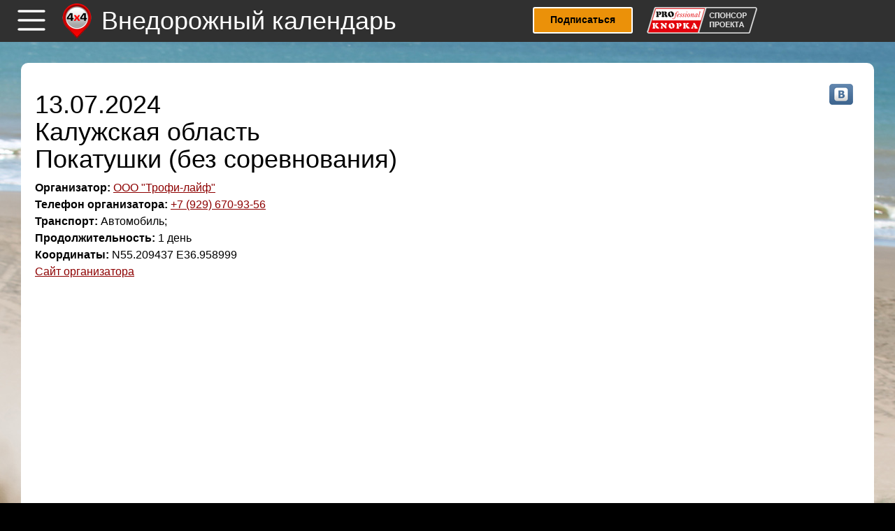

--- FILE ---
content_type: text/html; charset=0
request_url: https://off-road-calendar.ru/240713-5434
body_size: 8162
content:
<!DOCTYPE html>
<html lang="ru">
<head>
<meta charset="utf-8">
<meta http-equiv="X-UA-Compatible" content="IE=edge">
<meta name="viewport" content="width=device-width, initial-scale=1, shrink-to-fit=no"/>
<!-- The above 3 meta tags *must* come first in the head; any other head content must come *after* these tags -->
<title>&#x1F697; 13.07.2024, ÐšÐ°Ð»ÑƒÐ¶ÑÐºÐ°Ñ Ð¾Ð±Ð»Ð°ÑÑ‚ÑŒ, ÐŸÐ¾ÐºÐ°Ñ‚ÑƒÑˆÐºÐ¸ (Ð±ÐµÐ· ÑÐ¾Ñ€ÐµÐ²Ð½Ð¾Ð²Ð°Ð½Ð¸Ñ)</title>
<!-- Bootstrap -->
<link href="/css/bootstrap.css" rel="stylesheet">
<!-- HTML5 shim and Respond.js for IE8 support of HTML5 elements and media queries -->
<!-- WARNING: Respond.js doesn't work if you view the page via file:// -->
<!--[if lt IE 9]>
	<script src="https://oss.maxcdn.com/html5shiv/3.7.3/html5shiv.min.js"></script>
	<script src="https://oss.maxcdn.com/respond/1.4.2/respond.min.js"></script>
<![endif]-->
<link rel="stylesheet" type="text/css" href="/style.css?v=1609836968">
<link rel="stylesheet" type="text/css" href="/css/bootstrap-datetimepicker.css">
<link rel="shortcut icon" href="/img/favicon.png">
<script src="https://www.google.com/recaptcha/api.js"></script>
<script type="text/javascript" src="https://vk.com/js/api/openapi.js?167"></script>
</head><body>
<div class="container-fluid" style="min-height:100%;padding-bottom:110px;">
	<div class="row header">
	<div class="col-xs-12 col-sm-9 col-md-8 col-lg-7 col-xl-7"><div class="btn menu_btn" title="ÐœÐµÐ½ÑŽ"></div><a href="https://off-road-calendar.ru" class="logo"></a><h1 style="text-align:left;margin-top:10px;float:left;"><a href="https://off-road-calendar.ru">Ð’Ð½ÐµÐ´Ð¾Ñ€Ð¾Ð¶Ð½Ñ‹Ð¹ ÐºÐ°Ð»ÐµÐ½Ð´Ð°Ñ€ÑŒ</a></h1><div style="position:relative;"><div id="menu"><a href="/subscribe">ÐŸÐ¾Ð´Ð¿Ð¸ÑÐ°Ñ‚ÑŒÑÑ</a><a href="/auth">Ð’Ñ…Ð¾Ð´</a><a href="/">Ð¡Ð¼Ð¾Ñ‚Ñ€ÐµÑ‚ÑŒ Ð² ÐºÐ°Ð»ÐµÐ½Ð´Ð°Ñ€Ðµ</a><a href="/map">ÐœÐµÑ€Ð¾Ð¿Ñ€Ð¸ÑÑ‚Ð¸Ñ Ð½Ð° ÐºÐ°Ñ€Ñ‚Ðµ</a><a href="/maporg">ÐžÑ€Ð³Ð°Ð½Ð¸Ð·Ð°Ñ†Ð¸Ð¸ Ð½Ð° ÐºÐ°Ñ€Ñ‚Ðµ</a><a href="/organizator">ÐžÑ€Ð³Ð°Ð½Ð¸Ð·Ð°Ñ‚Ð¾Ñ€Ñƒ</a><a href="/uchastnik">Ð£Ñ‡Ð°ÑÑ‚Ð½Ð¸ÐºÑƒ</a></div></div></div><div class="col-xs-12 col-sm-3 col-md-4 col-lg-5 col-xl-5 text-center block-btn-vk"><div style="float:left;"><a class="btn btn-subscribe" href="/subscribe" title="ÐŸÐ¾Ð´Ð¿Ð¸ÑÐºÐ°">ÐŸÐ¾Ð´Ð¿Ð¸ÑÐ°Ñ‚ÑŒÑÑ</a></div><div style="float:left;"><a class="btn btn-sponsor" href="/sponsor" title=""></a></div></div>	</div>
<div class="container-fluid">
	<script src="https://api-maps.yandex.ru/2.1/?lang=ru_RU" type="text/javascript"></script>
<div class="event_descr" style="padding:20px;border-radius:10px;background:#fff;color:#000;font-size:16px;;line-height:1.5;">
<a href="https://vk.com/share.php?url=https://off-road-calendar.ru/240713-5434&image=https://off-road-calendar.ru/img/logo_vk_share.png" target="_blank" rel="nofollow" style="display:block;float:right;width:34px;height:30px;margin:10px 10px 0 0;background:url(/img/vk_small.png) no-repeat;"></a><h1>13.07.2024<br>ÐšÐ°Ð»ÑƒÐ¶ÑÐºÐ°Ñ Ð¾Ð±Ð»Ð°ÑÑ‚ÑŒ<br>ÐŸÐ¾ÐºÐ°Ñ‚ÑƒÑˆÐºÐ¸ (Ð±ÐµÐ· ÑÐ¾Ñ€ÐµÐ²Ð½Ð¾Ð²Ð°Ð½Ð¸Ñ)</h1><b>ÐžÑ€Ð³Ð°Ð½Ð¸Ð·Ð°Ñ‚Ð¾Ñ€:</b> <a href="/redir.php?l=5434" target="_blank" rel="nofollow">ÐžÐžÐž "Ð¢Ñ€Ð¾Ñ„Ð¸-Ð»Ð°Ð¹Ñ„"</a><br><b>Ð¢ÐµÐ»ÐµÑ„Ð¾Ð½ Ð¾Ñ€Ð³Ð°Ð½Ð¸Ð·Ð°Ñ‚Ð¾Ñ€Ð°:</b> <a href="tel:+79296709356">+7 (929) 670-93-56</a><br><b>Ð¢Ñ€Ð°Ð½ÑÐ¿Ð¾Ñ€Ñ‚:</b> ÐÐ²Ñ‚Ð¾Ð¼Ð¾Ð±Ð¸Ð»ÑŒ; <br><b>ÐŸÑ€Ð¾Ð´Ð¾Ð»Ð¶Ð¸Ñ‚ÐµÐ»ÑŒÐ½Ð¾ÑÑ‚ÑŒ:</b> 1 Ð´ÐµÐ½ÑŒ<br><b>ÐšÐ¾Ð¾Ñ€Ð´Ð¸Ð½Ð°Ñ‚Ñ‹:</b> N55.209437 E36.958999<br><a href="/redir.php?l=5434" target="_blank" rel="nofollow">Ð¡Ð°Ð¹Ñ‚ Ð¾Ñ€Ð³Ð°Ð½Ð¸Ð·Ð°Ñ‚Ð¾Ñ€Ð°</a><br>	<script type="text/javascript">
	ymaps.ready(init);
	var myMap, myPlacemark;
	var x=55.209437,y=36.958999;
	function init(){
	myMap = new ymaps.Map("YMapsID", {
		center: [x,y],
		zoom: 9
		});
	myPlacemark = new ymaps.Placemark([x,y],{},
			{
			// Ñ‚Ð¸Ð¿ Ð¼Ð°ÐºÐµÑ‚Ð°
			iconLayout: 'default#image',
			// Ð¡Ð²Ð¾Ñ‘ Ð¸Ð·Ð¾Ð±Ñ€Ð°Ð¶ÐµÐ½Ð¸Ðµ
			iconImageHref: '/img/mapicon_25.png',
			// Ð Ð°Ð·Ð¼ÐµÑ€Ñ‹
			iconImageSize: [25, 42],
			// Ð¡Ð¼ÐµÑ‰ÐµÐ½Ð¸Ðµ Ð»ÐµÐ²Ð¾Ð³Ð¾ Ð²ÐµÑ€Ñ…Ð½ÐµÐ³Ð¾ ÑƒÐ³Ð»Ð° Ð¸ÐºÐ¾Ð½ÐºÐ¸
			iconImageOffset: [-8, -41]
        		});
	myMap.geoObjects.add(myPlacemark);
	}
	</script>
	<div id="YMapsID" style="height:500px;color:#000;margin:20px 0;"></div>

<b>ÐžÐ¿Ð¸ÑÐ°Ð½Ð¸Ðµ:</b> Ð Ð°Ð´ÑƒÐ¶Ð½Ñ‹Ð¹ Ð’Ð¾Ð´Ð¾Ð¿Ð°Ð´ Ð´Ð»Ñ ÐºÑ€Ð¾ÑÑÐ¾Ð²ÐµÑ€Ð¾Ð² Ð¸ Ð¾Ñ‚Ð²Ð°Ð¶Ð½Ñ‹Ñ… 4Ñ…4.<br />
ÐŸÑ€Ð¾Ð³Ñ€Ð°Ð¼Ð¼Ð° Ð¿Ð¾ÐºÐ°Ñ‚ÑƒÑˆÐºÐ¸:<br />
Ð’Ð¾Ð´Ð¾Ð¿Ð°Ð´ "Ð Ð°Ð´ÑƒÐ¶Ð½Ñ‹Ð¹" - ÑÑ‚Ð¾ ÑÐ°Ð¼Ñ‹Ð¹ Ð±Ð¾Ð»ÑŒÑˆÐ¾Ð¹ Ð²Ð¾Ð´Ð¾Ð¿Ð°Ð´ ÐœÐ¾ÑÐºÐ¾Ð²ÑÐºÐ¾Ð¹ Ð¾Ð±Ð»Ð°ÑÑ‚Ð¸, ÐºÐ¾Ñ‚Ð¾Ñ€Ñ‹Ð¹ Ð½Ð°Ñ…Ð¾Ð´Ð¸Ñ‚ÑÑ Ð½Ð° Ð³Ñ€Ð°Ð½Ð¸Ñ†Ðµ Ñ ÐšÐ°Ð»ÑƒÐ¶ÑÐºÐ¾Ð¹ Ð¾Ð±Ð»Ð°ÑÑ‚ÑŒÑŽ. ÐŸÑ€Ð¸Ñ‡Ñ‘Ð¼ Ð² ÑÑ‚Ð¾Ð¼ Ð¼ÐµÑÑ‚Ðµ Ð·Ð°ÐºÐ°Ð½Ñ‡Ð¸Ð²Ð°ÐµÑ‚ÑÑ "ÐÐ¾Ð²Ð°Ñ ÐœÐ¾ÑÐºÐ²Ð°", Ð´Ð°Ð¶Ðµ Ñ‚Ð°Ð±Ð»Ð¸Ñ‡ÐºÐ° ÐµÑÑ‚ÑŒ! ÐÐ° ÐºÑ€ÑƒÑ‚Ð¾Ð¼ Ð±ÐµÑ€ÐµÐ³Ñƒ ÐµÑÑ‚ÑŒ Ð½ÐµÑÐºÐ¾Ð»ÑŒÐºÐ¾ Ð¿Ð¾Ð´Ð·ÐµÐ¼Ð½Ñ‹Ñ… Ð²Ñ‹Ñ…Ð¾Ð´Ð¾Ð² Ð²Ð¾Ð´Ñ‹, Ð¸ Ñ‡Ñ‚Ð¾Ð±Ñ‹ Ð´Ð¾Ð±Ñ€Ð°Ñ‚ÑŒÑÑ Ð´Ð¾ ÑÐ°Ð¼Ð¾Ð³Ð¾ Ð±Ð¾Ð»ÑŒÑˆÐ¾Ð³Ð¾ Ð²Ð¾Ð´Ð¾Ð¿Ð°Ð´Ð° - Ð¿Ñ€Ð¸Ñ…Ð¾Ð´Ð¸Ñ‚ÑÑ Ð¿Ñ€ÐµÐ¾Ð´Ð¾Ð»ÐµÐ²Ð°Ñ‚ÑŒ Ð½ÐµÑÐºÐ¾Ð»ÑŒÐºÐ¾ Ñ€ÑƒÑ‡ÐµÐ¹ÐºÐ¾Ð², Ð½Ð¾ Ð¼Ñ‹ Ð¿Ð¾Ð´ÑŠÐµÐ´ÐµÐ¼ Ðº Ð½ÐµÐ¼Ñƒ Ñ Ð´Ñ€ÑƒÐ³Ð¾Ð¹ ÑÑ‚Ð¾Ñ€Ð¾Ð½Ñ‹ Ñ€ÐµÐºÐ¸ Ð¸ ÑƒÐ²Ð¸Ð´Ð¸Ð¼ ÐµÐ³Ð¾ Ð² Ð¿Ð¾Ð»Ð½Ð¾Ð¹ ÐºÑ€Ð°ÑÐµ. Ð¢Ð°Ð¼ Ð¶Ðµ Ð¿Ð¾Ð·Ð°Ð²Ñ‚Ñ€Ð°ÐºÐ°ÐµÐ¼. <br />
ÐœÑ‹ Ð¿Ð¾ÑÐµÑ‚Ð¸Ð¼ Â«ÐŸÐ°Ñ€Ðº Ð¿Ñ‚Ð¸Ñ†Â»/Â«Ð¢Ñ€Ð¾Ð¿Ð¸Ñ‡ÐµÑÐºÐ¸Ð¹ Ð¼Ð¸Ñ€Â», Ð·Ð°Ð¹Ð´Ñ‘Ð¼ Ð² Ð¼ÑƒÐ·ÐµÐ¹ ÐºÐ°Ð¼Ð½ÐµÐ¹ Ð¸ Ð¼Ð¸Ð½ÐµÑ€Ð°Ð»Ð¾Ð² Ð² Ð´ÐµÑ€ÐµÐ²Ð½Ðµ Ð’Ð¾Ñ€Ð¾Ð±ÑŒÐ¸. Ð—Ð´ÐµÑÑŒ Ð¼Ð¾Ð¶Ð½Ð¾ ÑƒÐ²Ð¸Ð´ÐµÑ‚ÑŒ Ð±Ð¾Ð»ÐµÐµ 2000 Ð¿Ñ‚Ð¸Ñ† Ð²ÑÐµÐ³Ð¾ Ð¼Ð¸Ñ€Ð° Ð¸ Ñ€ÐµÐ´ÐºÐ¸Ñ… Ð·Ð²ÐµÑ€ÐµÐ¹, ÑÑ„Ð¾Ñ‚Ð¾Ð³Ñ€Ð°Ñ„Ð¸Ñ€Ð¾Ð²Ð°Ñ‚ÑŒÑÑ Ñ Ñ…Ð¸Ñ‰Ð½Ñ‹Ð¼Ð¸ Ñ‡ÐµÑ€ÐµÐ¿Ð°Ñ…Ð°Ð¼Ð¸, Ð¾Ð±ÐµÐ·ÑŒÑÐ½ÐºÐ°Ð¼Ð¸ Ð¸ Ð¿Ñ‚Ð¸Ñ†Ð°Ð¼Ð¸. <br />
Ð”Ð°Ð»ÐµÐµ Ð¾ÑÐ¼Ð¾Ñ‚Ñ€Ð¸Ð¼ Ð±ÑƒÐ½ÐºÐµÑ€ - ÑÑ‚Ð¾ Ð¾ÑÑ‚Ð°Ñ‚ÐºÐ¸ Ð²Ð¾ÐµÐ½Ð½Ð¾Ð³Ð¾ ÑÑ‚Ñ€Ð¾Ð¸Ñ‚ÐµÐ»ÑŒÑÑ‚Ð²Ð° ÑÐ¸Ð»ÑŒÐ½Ð¾ Ð·Ð°Ñ‰Ð¸Ñ‰ÐµÐ½Ð½Ñ‹Ñ… Ð±ÑƒÐ½ÐºÐµÑ€Ð¾Ð² ÑÐ²ÑÐ·Ð¸ Ð¸ ÑƒÐ¿Ñ€Ð°Ð²Ð»ÐµÐ½Ð¸Ñ, Ð¾ÑÑ‚Ð°Ð½Ð¾Ð²Ð»ÐµÐ½Ð½Ð¾Ðµ Ð² 1991 Ð³Ð¾Ð´Ñƒ Ð² Ð³Ð¾Ð´Ñ‹ Ñ€Ð°Ð·Ð¾Ñ€ÑƒÐ¶ÐµÐ½Ð¸Ñ. Ð˜Ð¼ÐµÐ½Ð½Ð¾ Ð²  ÑÑ‚Ð¾Ð¹ Ð²Ð¾ÐµÐ½Ð½Ð¾Ð¹ Ñ‡Ð°ÑÑ‚Ð¸ ÑÐ»ÑƒÐ¶Ð¸Ð» Ð¡Ñ‚Ð°Ð½Ð¸ÑÐ»Ð°Ð² ÐŸÐµÑ‚Ñ€Ð¾Ð², Ð¿Ñ€ÐµÐ´Ð¾Ñ‚Ð²Ñ€Ð°Ñ‚Ð¸Ð²ÑˆÐ¸Ð¹ 26.09.1983Ð³. Ñ‚Ñ€ÐµÑ‚ÑŒÑŽ Ð¼Ð¸Ñ€Ð¾Ð²ÑƒÑŽ Ð²Ð¾Ð¹Ð½Ñƒ.  ÐÐ° Ð±ÑƒÐ½ÐºÐµÑ€Ðµ Ð¼Ñ‹ ÑÑ‚Ñ€Ð°Ð²Ð¸Ð¼ ÐºÐ¾Ð»Ñ‘ÑÐ° Ð¸ Ð·Ð°Ñ‚ÐµÐ¼ Ð½Ð°Ñ Ð¶Ð´Ñ‘Ñ‚ Ð¾Ñ‡ÐµÐ½ÑŒ Ð¿Ñ€Ð¾Ð´Ð¾Ð»Ð¶Ð¸Ñ‚ÐµÐ»ÑŒÐ½Ñ‹Ð¹ Ð²Ð½ÐµÐ´Ð¾Ñ€Ð¾Ð¶Ð½Ñ‹Ð¹ ÑƒÑ‡Ð°ÑÑ‚Ð¾Ðº Ñ Ð³Ð¾Ñ€ÐºÐ°Ð¼Ð¸/Ð¿Ð¾Ð´ÑŠÑ‘Ð¼Ð°Ð¼Ð¸,  Ð¿ÐµÑ€ÐµÐ¿Ð°Ð´Ð°Ð¼Ð¸ Ð²Ñ‹ÑÐ¾Ñ‚ Ð¸ Ð±Ñ€Ð¾Ð´Ð°Ð¼Ð¸ Ð¿Ð¾ Ð¶ÐµÐ»Ð°Ð½Ð¸ÑŽ.<br></div>
</div><!-- /container -->
</div><!-- container-fluid -->

<div class="container-fluid footer">
	<a rel="nofollow" style="display:block;width:40px;height:40px;float:right;background:url(/img/vk_40x40.png);" href="https://vk.com/offroadcalendar" target="_blank" title="Ð’Ð½ÐµÐ´Ð¾Ñ€Ð¾Ð¶Ð½Ñ‹Ð¹ ÐšÐ°Ð»ÐµÐ½Ð´Ð°Ñ€ÑŒ Ð’ÐšÐ¾Ð½Ñ‚Ð°ÐºÑ‚Ðµ vk.com/offroadcalendar"></a>
	<div style="float:right;">
	<!-- Yandex.Metrika counter -->
<script type="text/javascript" >
    (function (d, w, c) {
        (w[c] = w[c] || []).push(function() {
            try {
                w.yaCounter48471122 = new Ya.Metrika({
                    id:48471122,
                    clickmap:true,
                    trackLinks:true,
                    accurateTrackBounce:true
                });
            } catch(e) { }
        });

        var n = d.getElementsByTagName("script")[0],
            s = d.createElement("script"),
            f = function () { n.parentNode.insertBefore(s, n); };
        s.type = "text/javascript";
        s.async = true;
        s.src = "https://mc.yandex.ru/metrika/watch.js";

        if (w.opera == "[object Opera]") {
            d.addEventListener("DOMContentLoaded", f, false);
        } else { f(); }
    })(document, window, "yandex_metrika_callbacks");
</script>
<noscript><div><img src="https://mc.yandex.ru/watch/48471122" style="position:absolute; left:-9999px;" alt="" /></div></noscript>
<!-- /Yandex.Metrika counter -->	</div>
	Ð¡Ð°Ð¹Ñ‚ Ð½Ð¾ÑÐ¸Ñ‚ Ð¸Ð½Ñ„Ð¾Ñ€Ð¼Ð°Ñ†Ð¸Ð¾Ð½Ð½Ñ‹Ð¹ Ñ…Ð°Ñ€Ð°ÐºÑ‚ÐµÑ€.
	<br>
	ÐÐ´Ð¼Ð¸Ð½Ð¸ÑÑ‚Ñ€Ð°Ñ†Ð¸Ñ ÑÐ°Ð¹Ñ‚Ð° Ð½Ðµ Ð½ÐµÑÐµÑ‚ Ð¾Ñ‚Ð²ÐµÑ‚ÑÑ‚Ð²ÐµÐ½Ð½Ð¾ÑÑ‚Ð¸ Ð·Ð° Ð¸Ð½Ñ„Ð¾Ñ€Ð¼Ð°Ñ†Ð¸ÑŽ, Ñ€Ð°Ð·Ð¼ÐµÑ‰ÐµÐ½Ð½ÑƒÑŽ Ð¾Ñ€Ð³Ð°Ð½Ð¸Ð·Ð°Ñ‚Ð¾Ñ€Ð°Ð¼Ð¸ Ð¼ÐµÑ€Ð¾Ð¿Ñ€Ð¸ÑÑ‚Ð¸Ð¹.
	<br>
	<span id="feedback" style="border-bottom:1px dashed #fff;cursor:pointer;">Ð¡Ð²ÑÐ·ÑŒ Ñ Ð°Ð´Ð¼Ð¸Ð½Ð¸ÑÑ‚Ñ€Ð°Ñ†Ð¸ÐµÐ¹ ÑÐ°Ð¹Ñ‚Ð°</span>
</div><!-- /container -->
<!-- jQuery (necessary for Bootstrap's JavaScript plugins) -->
<script src="https://ajax.googleapis.com/ajax/libs/jquery/1.12.4/jquery.min.js"></script>
<script src="/js/moment-with-locales.js"></script>
<script src="//cdn.rawgit.com/Eonasdan/bootstrap-datetimepicker/e8bddc60e73c1ec2475f827be36e1957af72e2ea/src/js/bootstrap-datetimepicker.js"></script>
<script src="/js/jquery.cookie.js"></script>
<!-- Include all compiled plugins (below), or include individual files as needed -->
<script src="/js/bootstrap.js"></script>
<script src="/js/jquery.maskedinput.js"></script>
<script>
$(document).ready(function(){

/*	setTimeout(vk_auth_check,5000);
	function vk_auth_check(){
		VK.Auth.getLoginStatus(function(response)
			{
			alert(response.session.user.id);
			var userId=response.session.user.id;
			$.post('/oper_ajax.php',
				{
				vk_subscribe: userId
				},
				function(data)
					{
					},
				'text');
			});
		setTimeout(vk_auth_check,5000);
		}*/

	var sel_date="";
	$('#datetimepicker1').datetimepicker({
		locale: 'ru',
		format: 'DD.MM.YYYY'
                });
	$('#datetimepicker2').datetimepicker({
		locale: 'ru',
		format: 'DD.MM.YYYY'
                });
	var date1 = new Date();
	var curYear=date1.getFullYear();
	var curMonth=date1.getMonth()+1;
	if(curMonth<10)
		curMonth='0'+curMonth;
	var curDay=date1.getDate();
	if(curDay<10)
		curDay='0'+curDay;
	$('#datetimepicker1 input').val('01.01.'+curYear);
	$('#datetimepicker2 input').val('31.12.'+curYear);

	$("#datetimepicker1").on("dp.change", function (e) {
		$('#datetimepicker2').data("DateTimePicker").minDate(e.date);
		});
	$("#datetimepicker2").on("dp.change", function (e) {
		$('#datetimepicker1').data("DateTimePicker").maxDate(e.date);
		});

	$("#phone").mask("(999) 999-99-99");

	$.post('/oper_ajax.php',
		{
		get_applied_filter: window.location.href
		},
		function(data)
			{
			$('#filter_applied').html(data);
			},
		'text');

	$('.modal-footer .btn-default').on('click', function (event) {
			$('#modalInfo .close').click();
		});

	$('.modal-footer .btn-success').on('click', function (event) {
		var e_date=$('#modalAdd input[name=event_date]').val();
		var e_reg=$('#modalAdd .form-control[name=event_reg]').val();
		var e_place=$('#modalAdd .form-control[name=event_place]').val();
		var e_place_later=$('#modalAdd #event_place_later').prop('checked');
		var e_place_dt=$('#modalAdd #datetimepicker3 input').val();
		var e_format=$('#modalAdd .form-control[name=event_format]').val();
		var e_duration=$('#modalAdd .form-control[name=event_duration]').val();
		var e_transp=$('#modalAdd .event_transport input:checkbox:checked').map(function(){return this.value;}).get();
		var e_org=$('#modalAdd .form-control[name=event_org]').val();
		var e_phone=$('#modalAdd .form-control[name=event_phone]').val();
		var e_email=$('#modalAdd .form-control[name=event_email]').val();
		var e_descript=$('#modalAdd .form-control[name=event_descript]').val();
		var e_link=$('#modalAdd .form-control[name=event_link]').val();
		var e=$('.edit');
		$('#modalAdd .form-error').html('');
		$('#modalAdd .btn-success').hide();
		$('#modalAdd .modal-footer img').show();
		//alert(e_place_dt);
		//return;
		$.post('/oper_ajax.php',
			{
			event_add: e_date,
			e_reg: e_reg,
			e_place: e_place,
			e_place_later: e_place_later,
			e_place_dt: e_place_dt,
			e_format: e_format,
			e_duration: e_duration,
			e_transp: e_transp,
			e_org: e_org,
			e_phone: e_phone,
			e_email: e_email,
			e_descript: e_descript,
			e_link: e_link
			},
			function(data)
				{
				$('#modalAdd .modal-footer img').hide();
				$('#modalAdd .btn-success').show();
				if(data=="0")
					{
					$('#modalAdd .form-error').html('Ð—Ð°Ð¿Ð¾Ð»Ð½ÐµÐ½Ñ‹ Ð½Ðµ Ð²ÑÐµ Ð¾Ð±ÑÐ·Ð°Ñ‚ÐµÐ»ÑŒÐ½Ñ‹Ðµ Ð¿Ð¾Ð»Ñ!');
					}
				else if(data=="-1")
					{
					$('#modalAdd .form-error').html('ÐžÑˆÐ¸Ð±ÐºÐ¸ Ð¿Ñ€Ð¸ Ð·Ð°Ð¿Ð¾Ð»Ð½ÐµÐ½Ð¸Ð¸!');
					}
				else
					{
					e.find('.event_cnt').html('('+data+')');
					e.attr({'data-target':'#modalEvent'});
					e.removeClass('edit');
					e.addClass('active');
					$('#modalAdd .close').click();
					$('#modalInfo .modal-title').html('Ð”Ð¾Ð±Ð°Ð²Ð»ÐµÐ½Ð¸Ðµ ÑÐ¾Ð±Ñ‹Ñ‚Ð¸Ñ');
					$('#modalInfo .modal-body').html('Ð’Ð°ÑˆÐµ ÑÐ¾Ð±Ñ‹Ñ‚Ð¸Ðµ Ð¾Ñ‚Ð¿Ñ€Ð°Ð²Ð»ÐµÐ½Ð¾ Ð½Ð° Ð¼Ð¾Ð´ÐµÑ€Ð°Ñ†Ð¸ÑŽ,<br>Ð¸ Ð±ÑƒÐ´ÐµÑ‚ Ð´Ð¾Ð±Ð°Ð²Ð»ÐµÐ½Ð¾ Ð½Ð° ÑÐ°Ð¹Ñ‚ Ð¿Ð¾ÑÐ»Ðµ Ð¿Ñ€Ð¾Ð²ÐµÑ€ÐºÐ¸.');
					$('#modalInfo').modal('show');
					}
				},
			'text');
		});
//	$('.modal-footer .btn-primary, .modal-header .btn-primary').on('click', function (event) {
//		$('#modalEvent .close').click();
//		});
	$('#modalAdd, #modalEvent').on('hide.bs.modal', function (event) {
		$('.event_days span').removeClass('edit');
		$('.btn-primary').removeClass('edit');
		});
	$('#modalAdd, #modalEvent').on('show.bs.modal', function (event) {
		var button = $(event.relatedTarget); // Button that triggered the modal
		var dt = button.data('date'); // Extract info from data-* attributes
		//alert(dt);
		var modal = $(this);
		var ea=0;
		button.addClass('edit');
		var id=modal.attr('id');
		if(id=="modalAdd")
			{
			if(button.hasClass('btn-primary'))
				dt=sel_date;//alert('btn-primary');
			modal.find('.modal-title').html('Ð”Ð¾Ð±Ð°Ð²Ð»ÐµÐ½Ð¸Ðµ ÑÐ¾Ð±Ñ‹Ñ‚Ð¸Ñ <b>' + dt + '</b>');
			ea="add";
			}
		if(id=="modalEvent")
			{
			modal.find('.btn-primary').attr({'data-date':dt});
			modal.find('.modal-title').html('Ð¡Ð¾Ð±Ñ‹Ñ‚Ð¸Ñ <b>' + dt + '</b>');
			sel_date=dt;
			ea="view";
			}
		//alert(dt);
		modal.find('.modal-body').html('<img src="/img/loader.gif">');
		$.post('/oper_ajax.php',
			{
			get_event_day: dt,
			event_action:ea
			},
			function(data)
				{
				$('.form-error').html('');
				modal.find('.modal-body').html(data);
				$("#event_phone").mask("(999) 999-99-99");
				$('#datetimepicker3').datetimepicker({
					locale: 'ru',
					format: 'DD.MM.YYYY'
							});
				$('#datetimepicker3 input').val(curDay+'.'+curMonth+'.'+curYear);
				$('.form-control[name=event_duration]').on('keyup',function(eventObject){
					var v=$(this).val();
					v=v.replace(/[^0-9]/g,'');
					if(v=='' || v==0)
						v=1;
					$(this).val(v);
					});
				$('#event_place_later').on('change',function(){
					if($(this).prop('checked'))
						{
						$('#event_place').hide();
						$('#datetimepicker3').show();
						}
					else
						{
						$('#event_place').show();
						$('#datetimepicker3').hide();
						}
					});
				},
			'text');
		});
	$(".event_controls").on('click','span',function(event)
		{
		var y;
		y=$(this).siblings("div").html()*1;
		if($(this).attr("id")=="y_prev") y--;
		if($(this).attr("id")=="y_next") y++;
		$(this).siblings("div").html(y);
		var t="c";
		if($(this).parent().hasClass("map"))
			var t="m";
		$.post('/oper_ajax.php',
			{
			get_event_year: y,
			event_view_type: t
			},
			function(data)
				{
				if(t=="c")
					$('#event_content').html(data);
				},
			'text');
		if(t=="m")
			{
			objectManager.objects.removeAll();
			$.ajax({
				url: "/oper_ajax.php",
				type: "POST",
				data: "get_event_map="+y,
				}).done(function(data)
					{
					objectManager.add(data);
					$('#datetimepicker1 input').val('01.01.'+y);
					$('#datetimepicker2 input').val('31.12.'+y);
					});
			}
		$.post('/oper_ajax.php',
			{
			get_events_count: y
			},
			function(data)
				{
				$('#sel_year').html(y);
				$('#sel_year_cnt').html(data);
				},
			'text');
		});
	$('#feedback').on('click',function(event)
		{
		var s=$(this).html();
		if($(this).hasClass('done'))
			return;
		$(this).addClass('done');
		var e='i'+'n'+'f'+'o';
		e=e+'@'+'o'+'f'+'f'+'-'+'r'+'o'+'a'+'d';
		e=e+'-'+'c'+'a'+'l'+'e'+'n'+'d'+'a'+'r'
		e=e+'.'+'r'+'u';
		$(this).html(s+': <a href="mailto:'+e+'" style="color:#fff;text-decoration:none;">'+e+'</a>')
		});

	$('.filter_btn').on('click',function(event)
		{
		$('#filter_blk').toggle(100);
		});
	$('#filter_applied').on('click','.filter_applied',function(event)
		{
		$('#filter_blk').toggle(100);
		});

	$('#filter_apply').on('click',function(event)
		{
		var arr_fmt=$('.eformat input:checkbox:checked').map(function(){return this.value;}).get();
		var arr_trn=$('.etransport input:checkbox:checked').map(function(){return this.value;}).get();
		var y=$('.event_controls div').html()*1;
		if($(this).hasClass("map"))
			{
			var t="m";
			var arr_reg=[];
			var str_dt=$('#datetimepicker1 input').val()+'-'+$('#datetimepicker2 input').val();
			}
		else	{
			var t="c";
			var arr_reg=$('.region input:checkbox:checked').map(function(){return this.value;}).get();
			var str_dt='';
			}
	//	if(t=="m")
	//		alert(arr_reg+'/'+arr_fmt+'/'+arr_trn+'/'+str_dt+'/'+y);
		$.post('/oper_ajax.php',
			{
			get_event_year: y,
			event_view_type: t,
			str_reg:arr_reg,
			str_fmt:arr_fmt,
			str_trn:arr_trn,
			str_dt:str_dt
			},
			function(data)
				{
				$('#filter_blk').hide(100);
				if(t=="c")
					$('#event_content').html(data);
				if(t=="m")
					{
					objectManager.objects.removeAll();
					objectManager.add(data);
					}
				$.post('/oper_ajax.php',
					{
					get_applied_filter: window.location.href
					},
					function(data)
						{
						$('#filter_applied').html(data);
						},
					'text');
				},
			'text');

		});

//	$('#reg0').on('click',function(event)
//		{
//		if($(this).prop("checked"))
//			{
//			$(this).parent().siblings('.region').find('input:checkbox').prop('checked',false);
//			$(this).prop('checked',true);
//			}
//		});
	$('.region input:checkbox').on('click',function(event)
		{
		var d=$(this);
		if(d.prop("checked"))
			{
			if(d.attr('id')=="reg0")
				{
				d.parent().siblings('.region').find('input:checkbox').prop('checked',false);
				d.prop('checked',true);
				}
			else	{
				$('#reg0').prop('checked',false);
				}
			}
		if(d.parent().parent().hasClass('subs_region_sel'))
			{
			sel='.region input:checkbox:checked';
			var arr_reg=$(sel).map(function(){return this.value;}).get();
			$.post('/oper_ajax.php',
				{
				get_region_list: arr_reg
				},
				function(data)
					{
					if(data=='')
						{
						$('.subs_region_list').html('Ð”Ð»Ñ Ð¿Ð¾Ð´Ð¿Ð¸ÑÐºÐ¸ Ð²Ñ‹Ð±ÐµÑ€Ð¸Ñ‚Ðµ Ð¾Ð´Ð¸Ð½ Ð¸Ð»Ð¸ Ð½ÐµÑÐºÐ¾Ð»ÑŒÐºÐ¾ Ñ€ÐµÐ³Ð¸Ð¾Ð½Ð¾Ð²');
						$('#subs_contact').addClass('hidden');
						}
					else
						{
						$('.subs_region_list').html('<b>Ð’Ñ‹Ð±Ñ€Ð°Ð½Ð¾: </b>'+data);
						$('#subs_contact').removeClass('hidden');
						}
					},
				'text');
			}
		});

	$('#vk_button').click(function()
		{
		VK.Auth.login(function(response)
			{
			if(response.session)
				{
				var rs=response.session;
				/* ÐŸÐ¾Ð»ÑŒÐ·Ð¾Ð²Ð°Ñ‚ÐµÐ»ÑŒ ÑƒÑÐ¿ÐµÑˆÐ½Ð¾ Ð°Ð²Ñ‚Ð¾Ñ€Ð¸Ð·Ð¾Ð²Ð°Ð»ÑÑ */
			//	alert('OK:'+rs.mid+'/'+rs.user.first_name+'/'+rs.user.last_name);

				$.post('/oper_ajax.php',
					{
					vk_auth: rs.user.id,
					expire: rs.expire,
					mid: rs.mid,
					secret: rs.secret,
					sid: rs.sid,
					sig: rs.sig,
					first_name: rs.user.first_name,
					last_name: rs.user.last_name
					},
					function(data)
						{
						//alert(window.location.href);
						if(data=="OK")
							window.location.reload();
						},
					'text');

				if (response.settings)
					{
					/* Ð’Ñ‹Ð±Ñ€Ð°Ð½Ð½Ñ‹Ðµ Ð½Ð°ÑÑ‚Ñ€Ð¾Ð¹ÐºÐ¸ Ð´Ð¾ÑÑ‚ÑƒÐ¿Ð° Ð¿Ð¾Ð»ÑŒÐ·Ð¾Ð²Ð°Ñ‚ÐµÐ»Ñ, ÐµÑÐ»Ð¸ Ð¾Ð½Ð¸ Ð±Ñ‹Ð»Ð¸ Ð·Ð°Ð¿Ñ€Ð¾ÑˆÐµÐ½Ñ‹ */
					}
				}
			else	{
				/* ÐŸÐ¾Ð»ÑŒÐ·Ð¾Ð²Ð°Ñ‚ÐµÐ»ÑŒ Ð½Ð°Ð¶Ð°Ð» ÐºÐ½Ð¾Ð¿ÐºÑƒ ÐžÑ‚Ð¼ÐµÐ½Ð° Ð² Ð¾ÐºÐ½Ðµ Ð°Ð²Ñ‚Ð¾Ñ€Ð¸Ð·Ð°Ñ†Ð¸Ð¸ */
			//	alert('failed');
				}
			});
		});

	$('#capture, .contact, .code').on('click',function(event)
		{
		if(!$(this).attr('readonly'))
			$(this).css({"background":"#fff"});
		});

	$('.lost_code').on('click',function(event)
		{
		$(this).hide();
		$(this).siblings('.get_code').show();
		});

	$('.get_code').on('click',function(event)
		{
		var d=$(this);
		var src=d.attr('data-source');
		var cont=$('.'+src+' .contact').val();
		var msg="<img src=\"/img/loader32.gif\" width=32 height=32>";
		var cap=$('#capture').val();
		d.siblings('.code_msg').html(msg);
		d.siblings('.code_msg').show();
		//alert('-'+cap+'-');
		$.post('/oper_ajax.php',
			{
			get_code: src,
			contact: cont,
			capture: cap
			},
			function(data)
				{
				msg=data.proc_res;
				if(data.proc_res=="capt")
					{
					msg="ÐžÑˆÐ¸Ð±ÐºÐ° Ð²Ð²Ð¾Ð´Ð° Ð¿Ñ€Ð¾Ð²ÐµÑ€Ð¾Ñ‡Ð½Ñ‹Ñ… ÑÐ¸Ð¼Ð²Ð¾Ð»Ð¾Ð²";
					$('#capture').css({"background":"#faa"});
					}
				if(data.proc_res=="email1")
					msg="Ð’Ð²ÐµÐ´Ñ‘Ð½ Ð½ÐµÐºÐ¾Ñ€Ñ€ÐµÐºÑ‚Ð½Ñ‹Ð¹ e-mail";
				if(data.proc_res=="email2")
					msg="E-mail Ð½Ðµ Ð½Ð°Ð¹Ð´ÐµÐ½";
				if(data.proc_res=="phone1")
					msg="Ð’Ð²ÐµÐ´Ñ‘Ð½ Ð½ÐµÐºÐ¾Ñ€Ñ€ÐµÐºÑ‚Ð½Ñ‹Ð¹ Ñ‚ÐµÐ»ÐµÑ„Ð¾Ð½";
				if(data.proc_res=="phone2")
					msg="Ð¢ÐµÐ»ÐµÑ„Ð¾Ð½ Ð½Ðµ Ð½Ð°Ð¹Ð´ÐµÐ½";
				if(data.proc_res=="email1" || data.proc_res=="email2")
					$('.email .contact').css({"background":"#faa"});
				if(data.proc_res=="phone1" || data.proc_res=="phone2")
					$('.phone .contact').css({"background":"#faa"});
				if(data.proc_res=="email-OK")
					msg="ÐšÐ¾Ð´ Ð¿Ð¾Ð´Ñ‚Ð²ÐµÑ€Ð¶Ð´ÐµÐ½Ð¸Ñ Ð¾Ñ‚Ð¿Ñ€Ð°Ð²Ð»ÐµÐ½ Ð½Ð° ÑƒÐºÐ°Ð·Ð°Ð½Ð½Ñ‹Ð¹ e-mail.";
				if(data.proc_res=="phone-OK")
					msg="ÐšÐ¾Ð´ Ð¿Ð¾Ð´Ñ‚Ð²ÐµÑ€Ð¶Ð´ÐµÐ½Ð¸Ñ Ð¾Ñ‚Ð¿Ñ€Ð°Ð²Ð»ÐµÐ½ Ð½Ð° ÑƒÐºÐ°Ð·Ð°Ð½Ð½Ñ‹Ð¹ Ñ‚ÐµÐ»ÐµÑ„Ð¾Ð½.";
				d.siblings('.code_msg').html(msg);
				},
			'json');
		});

	$('.set_code').on('click',function(event)
		{
		var d=$(this);
		var arr_reg=$('.region input:checkbox:checked').map(function(){return this.value;}).get();
		var email='',phone='',email_kod='',phone_kod='';
		var cont_type="";
		if(d.parent().hasClass('email'))
			cont_type="email";
		if(d.parent().hasClass('phone'))
			cont_type="phone";
		var code=d.siblings('.code').val();
		var contact=d.siblings('.contact').val();
		var msg="<img src=\"/img/loader32.gif\" width=32 height=32>";
		d.siblings('.code_msg').html(msg);
		d.siblings('.code_msg').show();
	//	alert(cont_type+'/'+contact+'/'+code+'/'+$('#capture').val()+'/'+$('#days_before_cnt').val()+';');
	//	return;
		$.post('/oper_ajax.php',
			{
			set_code: code,
			cont_type: cont_type,
			contact: contact,
			capture: $('#capture').val(),
			days_before: $('#days_before_cnt').val(),
			str_reg: arr_reg
			},
			function(data)
				{
				msg=data.proc_res;
				//alert(msg);
				if(data.proc_res=="capt")
					{
					msg="ÐžÑˆÐ¸Ð±ÐºÐ° Ð²Ð²Ð¾Ð´Ð° Ð¿Ñ€Ð¾Ð²ÐµÑ€Ð¾Ñ‡Ð½Ñ‹Ñ… ÑÐ¸Ð¼Ð²Ð¾Ð»Ð¾Ð²";
					$('#capture').css({"background":"#faa"});
					}
				else if(data.proc_res=="OK")
					{
					window.location.reload();
					}
				else
					{
					if(data.proc_res=="code")
						{
						msg="Ð’Ð²ÐµÐ´Ñ‘Ð½ Ð½ÐµÐ²ÐµÑ€Ð½Ñ‹Ð¹ ÐºÐ¾Ð´ Ð´Ð»Ñ ";
						if(cont_type=='email')
							msg=msg+'e-mail';
						if(cont_type=='phone')
							msg=msg+'Ñ‚ÐµÐ»ÐµÑ„Ð¾Ð½Ð°';
						d.siblings('.code').css({"background":"#faa"});
						}
					if(data.proc_res=="1")
						{
						msg="Ð’Ð²ÐµÐ´Ñ‘Ð½ Ð½ÐµÐºÐ¾Ñ€Ñ€ÐµÐºÑ‚Ð½Ñ‹Ð¹ ";
						if(cont_type=='email')
							msg=msg+'e-mail';
						if(cont_type=='phone')
							msg=msg+'Ñ‚ÐµÐ»ÐµÑ„Ð¾Ð½';
						}
					if(data.proc_res=="2")
						{
						if(cont_type=='email')
							msg='E-mail';
						if(cont_type=='phone')
							msg='Ð¢ÐµÐ»ÐµÑ„Ð¾Ð½';
						msg=msg+" Ð½Ðµ Ð½Ð°Ð¹Ð´ÐµÐ½";
						}
					if(data.proc_res=="1" || data.proc_res=="2")
						d.siblings('.contact').css({"background":"#faa"});
					}
				d.siblings('.code_msg').html(msg);
				},
			'json');
		});
	$('.sub_save_changes').on('click',function(event)
		{
		var d=$(this);
		var arr_reg=$('.region input:checkbox:checked').map(function(){return this.value;}).get();
		//alert($('#days_before_cnt').val()+'/'+arr_reg);
		d.hide();
		d.siblings('.subs_msg').html("<img src=\"/img/loader32.gif\" width=32 height=32>");
		$.post('/oper_ajax.php',
			{
			subscribe_change: 1,
			days_before: $('#days_before_cnt').val(),
			str_reg: arr_reg
			},
			function(data)
				{
				//alert(data.result);
				d.siblings('.subs_msg').html("");
				if(data.result=='OK')
					window.location.reload();
				if(data.result=='ERROR')
					{
					d.siblings('.subs_msg').html(data.error);
					d.show();
					}
				},
			'json');
		});
	$('.unsubscribe').on('click',function(event)
		{
		var d=$(this);
		var src=d.attr('data-source');
		$.post('/oper_ajax.php',
			{
			unsubscribe: src
			},
			function(data)
				{
				//alert(data);
				window.location.reload();
				},
			'json');
		});

	$('.modal-dialog').on('click','.support',function(event){
		var d=$(this).siblings('.tip-block').find('.tip-three');
		var v=d.is(':visible');
		$('.tip-three').hide();
		if(!v)
			d.show();
		});

	$('.modal-dialog').on('click', function(event){
		if(event.target.nodeName!='EM' && !(event.target.nodeName=='INPUT' && event.target.className=='tip-checkbox'))
			$('.tip-three').hide();
		});

	$('body').on('click','.menu_btn',function(event){
		$('#menu').toggle();
		});

	$('body').on('click',function(event){
		if(event.target.className!='btn menu_btn')
			$('#menu').hide();
		});

	$('body').on('click','#sub_sel_vk',function(event){
		if($(this).hasClass('sel'))
			return false;
		$('#sub_sel_vk').addClass('sel');
		$('#sub_sel_ep').removeClass('sel');
		$('#subs_block_ep').hide();
		$('#subs_block_vk').show();
		});
	$('body').on('click','#sub_sel_ep',function(event){
		if($(this).hasClass('sel'))
			return false;
		$('#sub_sel_ep').addClass('sel');
		$('#sub_sel_vk').removeClass('sel');
		$('#subs_block_ep').show();
		$('#subs_block_vk').hide();
		});

	$('body').on('keyup','#event_duration',function(eventObject){
		var v=$(this).val();
		v=v.replace(/[^0-9]/g,'');
		if(v=='' || v==0)
			v=1;
		$(this).val(v);
		});

	VK.Observer.subscribe("widgets.allowMessagesFromCommunity.allowed", function f(userId)
		{
		var arr_reg=$('.region input:checkbox:checked').map(function(){return this.value;}).get();
		$.post('/oper_ajax.php',
			{
			vk_subscribe: "allowed",
			user_id: userId,
			days_before: $('#days_before_cnt').val(),
			str_reg: arr_reg
			},
			function(data)
				{
				//$('.info_msg').html("Ð’Ð°Ð¼ Ð¾Ñ‚Ð¿Ñ€Ð°Ð²Ð»ÐµÐ½Ð¾ ÑÐ¾Ð¾Ð±Ñ‰ÐµÐ½Ð¸Ðµ Ð’ÐšÐ¾Ð½Ñ‚Ð°ÐºÑ‚Ðµ Ñ Ð¿Ð°Ñ€Ð°Ð¼ÐµÑ‚Ñ€Ð°Ð¼Ð¸ Ð¿Ð¾Ð´Ð¿Ð¸ÑÐºÐ¸.");
				//alert("Ð’Ð°Ð¼ Ð¾Ñ‚Ð¿Ñ€Ð°Ð²Ð»ÐµÐ½Ð¾ ÑÐ¾Ð¾Ð±Ñ‰ÐµÐ½Ð¸Ðµ Ð’ÐšÐ¾Ð½Ñ‚Ð°ÐºÑ‚Ðµ Ñ Ð¿Ð°Ñ€Ð°Ð¼ÐµÑ‚Ñ€Ð°Ð¼Ð¸ Ð¿Ð¾Ð´Ð¿Ð¸ÑÐºÐ¸.");
				window.location.reload();
				},
			'text');
		});
	VK.Observer.subscribe("widgets.allowMessagesFromCommunity.denied", function f(userId)
		{
		$.post('/oper_ajax.php',
			{
			vk_subscribe: "denied",
			user_id: userId
			},
			function(data)
				{
			//	window.location.reload();
				},
			'text');
		});
});
</script>
</body></html>

--- FILE ---
content_type: text/css
request_url: https://off-road-calendar.ru/style.css?v=1609836968
body_size: 2334
content:
html,body{height:100%;}
body {background:#000 url(/img/bg.jpg) repeat 50% 0;background-attachment:fixed;color:#d0d0c0; font:14px/18px 'Lucida Grande', Helvetica, Arial, Verdana, sans-serif;}
a {color:#8d0000; text-decoration:underline; outline:0;}
a:hover {text-decoration:none;}
img {border:none;}
p {margin:0px 0;}
ul,ol {list-style:none;}
h1 a{text-decoration:none;color:#fff;}
h1 a:hover{color:#f90;}
label{margin:0;font-weight:normal;}

@media screen and (max-width: 992px) {
h1{font-size:30px;}
}
@media screen and (max-width: 767px) {
h1{font-size:24px;}
}
@media screen and (max-width: 540px) {
h1{width:170px;font-size:20px;}
}
@media screen and (max-width: 350px) {
h1{width:120px;font-size:18px;}
}

.header{background:#303030;margin-bottom:20px;}
.logo{float:left;width:50px;height:50px;background:url(/img/logo.png) no-repeat 50% 50%;background-size:cover;margin:5px 10px;display:block;}
.footer{background:#303030;opacity:0.8;padding:20px;line-height:1.5;min-height:100px;margin-top:-103px;}
.menu_btn,.menu_btn:active{float:left;width:40px;height:38px;margin:10px;padding:0;border:0;line-height:normal;text-decoration:none;background:url(/img/bt_menu.png) 50% 50% no-repeat;}
@media screen and (max-width:330px) {
.logo{width:40px;height:40px;margin:15px 5px 0 5px;}
.menu_btn{margin:15px 5px 0 5px;}
}

#menu{display:none;position:absolute;z-index:1;top:55px;width:200px;padding:10px;background:#fff;text-align:left;}
#menu a{display:block;margin-bottom:5px;padding-bottom:5px;border-bottom:2px solid #444;color:#444;text-decoration:none;}
#menu a:hover{color:#f60;}
#menu a:last-child{margin-bottom:0;padding-bottom:0;border-bottom:0}

#event_current{display:none;width:90%;max-width:600px;margin:auto;padding:10px;background:#fff;border:3px solid #ccc;line-height:20px;}
#event_current{box-shadow: 0px 1px 3px 0px rgba(0, 0, 0, 0.24), 0px 5px 35px 0px rgba(0, 0, 0, 0.3);}
#event_content{max-width:1200px;margin:auto;text-align:center;}
.event_controls{max-width:320px;margin:auto;background:#303030;color:#fff;font-weight:bold;}/*transparent url("images/title.png") repeat-x*/
.event_controls span{display:inline-block;width:50px;padding:15px 0;font-size:20px;text-decoration:none;text-align:center;color:#fff;font-weight:bold;cursor:pointer;}
.event_controls span:hover{color:#ff0;}
.event_controls div{padding:15px 0;font-size:20px;text-align:center;}
#y_prev{float:left;}
#y_next{float:right;}
.event_month{display:inline-block;width:360px;height:390px;margin:3px;border:2px solid #aaa;text-align:center;background:#aaa;opacity:0.9;}
.event_month h3{padding:10px 0;font-size:16px;background:#303030;color:#fff;}/*transparent url("images/title.png") repeat-x*/

.event_weekdays{font-size:14px;width:344px;margin:auto;color:#333;}
.event_weekdays span,.event_days span{display:block;float:left;width:45px;margin:2px;padding:8px 0;text-align:center;}
.event_weekdays span{cursor:default;}
.event_days{font-size:16px;width:344px;margin:auto;}
.event_days span{cursor:pointer;background:#eee;}
.event_days .empty{cursor:default;background:none;}
.event_days .active{background:#f90;color:#fff;}
.event_days .active:hover{background:#ccc;color:#fff;}
.event_days .today{background:#303030;color:#fff;font-weight:bold;}
.event_days .event_cnt{z-index:10;position:absolute;top:-18px;left:30px;font-size:10px;color:#fff;margin:-15px 3px 0 0;}
.event_descr{border-bottom:1px dashed #aaa;margin:10px 0;padding:5px 0;}
.event_preview{padding:10px 20px;border-radius:10px;background:#fff;color:#000;font-size:16px;;line-height:1.5}
.event_preview h3{min-height:80px;}
.event_preview .descr{min-height:120px;}
@media screen and (max-width: 400px) {
.event_month{width:300px;}
.event_weekdays, .event_days{width:285px;}
.event_weekdays span,.event_days span{width:36px;}
.event_days .event_cnt{left:18px;}
}

.param_name{float:left;width:180px;padding-top:7px;}
.bt_close{float:right;width:22px;padding:3px 0;font-size:15px;line-height:15px;color:#f90;background:#fff;border:2px solid #f90;border-radius:50%;text-align:center;cursor:pointer;;}
.modal{color:#000;}
.region,.eformat,.etransport{margin:0 0 10px 0;}
.gerbflag{max-width:300px;height:100px;background:url(/img/gerb/g0.png) no-repeat 50% 50%;background-size:contain;cursor:pointer;}
.block-btn-vk{padding-top:10px;}
.btn-vk{height:38px;width:143px;background:url(/img/vk.png) no-repeat;background-size:cover;margin-right:20px;}
.btn-vk:hover{opacity:0.8;}
.btn-subscribe{height:38px;width:143px;margin-right:20px;border:2px solid #fff;border-radius:3px;background-color:#EB9109;color:#000;text-decoration:none;font-weight:bold;}
.btn-subscribe:hover{opacity:0.8;}
.btn-sponsor{height:38px;width:158px;margin-right:20px;border:0px solid #fff;border-radius:3px;background:url(/img/logo-sponsor.png) no-repeat 50% 50%;color:#000;text-decoration:none;font-weight:bold;}

.filter_applied{float:left;min-height:32px;margin:3px 5px;padding:6px 12px;color:#fff;background:#f90;border:1px solid #ccc;border-radius:4px;text-align:center;vertical-align:middle;cursor:pointer;opacity:0.8;}
.form-error{padding:2px 20px;color:#f00;font-weight:bold;text-align:center;}

.g-recaptcha>div{margin:auto;}

.events_cnt_inf{float:left;color:#000;}

@media screen and (max-width: 767px) {
.events_cnt_inf{float:none;}
}
@media screen and (max-width: 540px) {
.container-fluid{padding:0;}
.row{margin:0;}
.block-btn-vk{padding:0;margin:5px auto 10px auto;}
}

/***************/
.tip-checkbox{display:none;}

.support{display:inline-block;position:relative;text-decoration:none;}
.support em {border-radius:20px;border:1px solid #CCC;text-align:center;color:#CCC;font:14px Arial;padding:0 4px;cursor:pointer;}
.support em:hover{border:1px solid #F60;color:#F60;}
.tip-block{display:inline-block;position:relative;height:0;width:1px;margin:0;padding:0;border:0;background:transparent;}
.tip-three{display:none;position:absolute;z-index:9998;top:0;left:100%;width:400px;min-height:50px;height:auto;padding:5px;margin:-15px 0 0 10px;
	background:#EDEDED;border-radius:3px;border:1px solid #ccc;box-shadow:5px 5px 0.5em -0.1em rgba(0,0,6,0.5);text-align:left;color:#000;font:normal 500 14px Arial, sans-serif;opacity:.9;cursor:default;}
.tip-three {margin:-30px 0 0 10px;}
.tip-three:before,.tip-three:after{content:"";position:absolute;width:0px;height:0px;border-style:solid;}
.tip-three:before{border-width:9px 8px 9px 0;border-color:transparent #cccccc transparent transparent;top:13px;left:-9px;}
.tip-three:after{border-width:7px 7px 7px 0;border-color:transparent #ededed transparent transparent;top:15px;left:-7px;}
@media screen and (max-width: 1200px) {
.tip-three{width:300px;}
}
@media screen and (max-width: 992px) {
.tip-three{left:-330px;}
}
@media screen and (max-width: 767px) {
.tip-three{width:250px;left:-280px;}
}
@media screen and (max-width: 351px) {
.tip-three{width:250px;left:-5px;}
}
